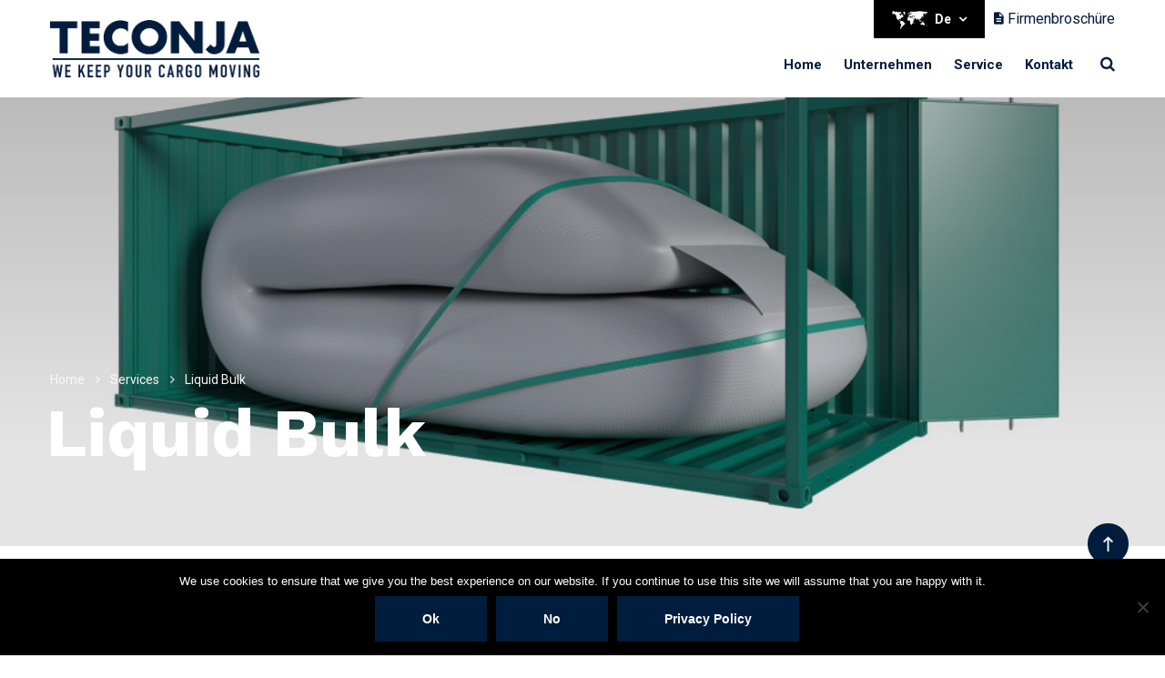

--- FILE ---
content_type: text/html; charset=UTF-8
request_url: https://teconja.de/de/service/liquid-bulk-2/
body_size: 13435
content:
<!doctype html>
<html lang="de-DE">
<head>
    <meta charset="UTF-8">
    <meta name="viewport" content="width=device-width, initial-scale=1">
    <link rel="profile" href="https://gmpg.org/xfn/11">
    <meta name='robots' content='index, follow, max-image-preview:large, max-snippet:-1, max-video-preview:-1' />
	<style>img:is([sizes="auto" i], [sizes^="auto," i]) { contain-intrinsic-size: 3000px 1500px }</style>
	<link rel="alternate" href="https://teconja.de/service/liquid-bulk/" hreflang="en" />
<link rel="alternate" href="https://teconja.de/de/service/liquid-bulk-2/" hreflang="de" />

	<!-- This site is optimized with the Yoast SEO plugin v23.0 - https://yoast.com/wordpress/plugins/seo/ -->
	<title>Teconja | Unser innovatives Liquid Bulk System</title>
	<meta name="description" content="Wir sorgen für den besten Transport Ihrer flüssigen Massengutladung, mit unserem neuen Liquid Bulk System. Kontaktieren Sie uns gerne." />
	<link rel="canonical" href="https://teconja.de/de/service/liquid-bulk-2/" />
	<meta property="og:locale" content="de_DE" />
	<meta property="og:locale:alternate" content="en_GB" />
	<meta property="og:type" content="article" />
	<meta property="og:title" content="Teconja | Unser innovatives Liquid Bulk System" />
	<meta property="og:description" content="Wir sorgen für den besten Transport Ihrer flüssigen Massengutladung, mit unserem neuen Liquid Bulk System. Kontaktieren Sie uns gerne." />
	<meta property="og:url" content="https://teconja.de/de/service/liquid-bulk-2/" />
	<meta property="og:site_name" content="Teconja" />
	<meta property="article:modified_time" content="2019-12-05T16:09:04+00:00" />
	<meta property="og:image" content="https://teconja.de/wp-content/uploads/2019/10/E_Flex_01-1.jpg" />
	<meta property="og:image:width" content="1000" />
	<meta property="og:image:height" content="600" />
	<meta property="og:image:type" content="image/jpeg" />
	<meta name="twitter:card" content="summary_large_image" />
	<meta name="twitter:label1" content="Geschätzte Lesezeit" />
	<meta name="twitter:data1" content="1 Minute" />
	<script type="application/ld+json" class="yoast-schema-graph">{"@context":"https://schema.org","@graph":[{"@type":"WebPage","@id":"https://teconja.de/de/service/liquid-bulk-2/","url":"https://teconja.de/de/service/liquid-bulk-2/","name":"Teconja | Unser innovatives Liquid Bulk System","isPartOf":{"@id":"https://teconja.de/de/startseite/#website"},"primaryImageOfPage":{"@id":"https://teconja.de/de/service/liquid-bulk-2/#primaryimage"},"image":{"@id":"https://teconja.de/de/service/liquid-bulk-2/#primaryimage"},"thumbnailUrl":"https://teconja.de/wp-content/uploads/2019/10/E_Flex_01-1.jpg","datePublished":"2019-10-03T15:01:32+00:00","dateModified":"2019-12-05T16:09:04+00:00","description":"Wir sorgen für den besten Transport Ihrer flüssigen Massengutladung, mit unserem neuen Liquid Bulk System. Kontaktieren Sie uns gerne.","breadcrumb":{"@id":"https://teconja.de/de/service/liquid-bulk-2/#breadcrumb"},"inLanguage":"de","potentialAction":[{"@type":"ReadAction","target":["https://teconja.de/de/service/liquid-bulk-2/"]}]},{"@type":"ImageObject","inLanguage":"de","@id":"https://teconja.de/de/service/liquid-bulk-2/#primaryimage","url":"https://teconja.de/wp-content/uploads/2019/10/E_Flex_01-1.jpg","contentUrl":"https://teconja.de/wp-content/uploads/2019/10/E_Flex_01-1.jpg","width":1000,"height":600},{"@type":"BreadcrumbList","@id":"https://teconja.de/de/service/liquid-bulk-2/#breadcrumb","itemListElement":[{"@type":"ListItem","position":1,"name":"Startseite","item":"https://teconja.de/de/startseite/"},{"@type":"ListItem","position":2,"name":"Services","item":"https://teconja.de/de/service/"},{"@type":"ListItem","position":3,"name":"Liquid Bulk"}]},{"@type":"WebSite","@id":"https://teconja.de/de/startseite/#website","url":"https://teconja.de/de/startseite/","name":"Teconja","description":"WE KEEP YOUR CARGO MOVING","potentialAction":[{"@type":"SearchAction","target":{"@type":"EntryPoint","urlTemplate":"https://teconja.de/de/startseite/?s={search_term_string}"},"query-input":"required name=search_term_string"}],"inLanguage":"de"}]}</script>
	<!-- / Yoast SEO plugin. -->


<link rel='dns-prefetch' href='//fonts.googleapis.com' />
<link rel="alternate" type="application/rss+xml" title="Teconja &raquo; Feed" href="https://teconja.de/de/feed/" />
<link rel="alternate" type="application/rss+xml" title="Teconja &raquo; Kommentar-Feed" href="https://teconja.de/de/comments/feed/" />
<script type="text/javascript">
/* <![CDATA[ */
window._wpemojiSettings = {"baseUrl":"https:\/\/s.w.org\/images\/core\/emoji\/16.0.1\/72x72\/","ext":".png","svgUrl":"https:\/\/s.w.org\/images\/core\/emoji\/16.0.1\/svg\/","svgExt":".svg","source":{"concatemoji":"https:\/\/teconja.de\/wp-includes\/js\/wp-emoji-release.min.js"}};
/*! This file is auto-generated */
!function(s,n){var o,i,e;function c(e){try{var t={supportTests:e,timestamp:(new Date).valueOf()};sessionStorage.setItem(o,JSON.stringify(t))}catch(e){}}function p(e,t,n){e.clearRect(0,0,e.canvas.width,e.canvas.height),e.fillText(t,0,0);var t=new Uint32Array(e.getImageData(0,0,e.canvas.width,e.canvas.height).data),a=(e.clearRect(0,0,e.canvas.width,e.canvas.height),e.fillText(n,0,0),new Uint32Array(e.getImageData(0,0,e.canvas.width,e.canvas.height).data));return t.every(function(e,t){return e===a[t]})}function u(e,t){e.clearRect(0,0,e.canvas.width,e.canvas.height),e.fillText(t,0,0);for(var n=e.getImageData(16,16,1,1),a=0;a<n.data.length;a++)if(0!==n.data[a])return!1;return!0}function f(e,t,n,a){switch(t){case"flag":return n(e,"\ud83c\udff3\ufe0f\u200d\u26a7\ufe0f","\ud83c\udff3\ufe0f\u200b\u26a7\ufe0f")?!1:!n(e,"\ud83c\udde8\ud83c\uddf6","\ud83c\udde8\u200b\ud83c\uddf6")&&!n(e,"\ud83c\udff4\udb40\udc67\udb40\udc62\udb40\udc65\udb40\udc6e\udb40\udc67\udb40\udc7f","\ud83c\udff4\u200b\udb40\udc67\u200b\udb40\udc62\u200b\udb40\udc65\u200b\udb40\udc6e\u200b\udb40\udc67\u200b\udb40\udc7f");case"emoji":return!a(e,"\ud83e\udedf")}return!1}function g(e,t,n,a){var r="undefined"!=typeof WorkerGlobalScope&&self instanceof WorkerGlobalScope?new OffscreenCanvas(300,150):s.createElement("canvas"),o=r.getContext("2d",{willReadFrequently:!0}),i=(o.textBaseline="top",o.font="600 32px Arial",{});return e.forEach(function(e){i[e]=t(o,e,n,a)}),i}function t(e){var t=s.createElement("script");t.src=e,t.defer=!0,s.head.appendChild(t)}"undefined"!=typeof Promise&&(o="wpEmojiSettingsSupports",i=["flag","emoji"],n.supports={everything:!0,everythingExceptFlag:!0},e=new Promise(function(e){s.addEventListener("DOMContentLoaded",e,{once:!0})}),new Promise(function(t){var n=function(){try{var e=JSON.parse(sessionStorage.getItem(o));if("object"==typeof e&&"number"==typeof e.timestamp&&(new Date).valueOf()<e.timestamp+604800&&"object"==typeof e.supportTests)return e.supportTests}catch(e){}return null}();if(!n){if("undefined"!=typeof Worker&&"undefined"!=typeof OffscreenCanvas&&"undefined"!=typeof URL&&URL.createObjectURL&&"undefined"!=typeof Blob)try{var e="postMessage("+g.toString()+"("+[JSON.stringify(i),f.toString(),p.toString(),u.toString()].join(",")+"));",a=new Blob([e],{type:"text/javascript"}),r=new Worker(URL.createObjectURL(a),{name:"wpTestEmojiSupports"});return void(r.onmessage=function(e){c(n=e.data),r.terminate(),t(n)})}catch(e){}c(n=g(i,f,p,u))}t(n)}).then(function(e){for(var t in e)n.supports[t]=e[t],n.supports.everything=n.supports.everything&&n.supports[t],"flag"!==t&&(n.supports.everythingExceptFlag=n.supports.everythingExceptFlag&&n.supports[t]);n.supports.everythingExceptFlag=n.supports.everythingExceptFlag&&!n.supports.flag,n.DOMReady=!1,n.readyCallback=function(){n.DOMReady=!0}}).then(function(){return e}).then(function(){var e;n.supports.everything||(n.readyCallback(),(e=n.source||{}).concatemoji?t(e.concatemoji):e.wpemoji&&e.twemoji&&(t(e.twemoji),t(e.wpemoji)))}))}((window,document),window._wpemojiSettings);
/* ]]> */
</script>
<style id='wp-emoji-styles-inline-css' type='text/css'>

	img.wp-smiley, img.emoji {
		display: inline !important;
		border: none !important;
		box-shadow: none !important;
		height: 1em !important;
		width: 1em !important;
		margin: 0 0.07em !important;
		vertical-align: -0.1em !important;
		background: none !important;
		padding: 0 !important;
	}
</style>
<link rel='stylesheet' id='wp-block-library-css' href='https://teconja.de/wp-includes/css/dist/block-library/style.min.css' type='text/css' media='all' />
<style id='classic-theme-styles-inline-css' type='text/css'>
/*! This file is auto-generated */
.wp-block-button__link{color:#fff;background-color:#32373c;border-radius:9999px;box-shadow:none;text-decoration:none;padding:calc(.667em + 2px) calc(1.333em + 2px);font-size:1.125em}.wp-block-file__button{background:#32373c;color:#fff;text-decoration:none}
</style>
<style id='safe-svg-svg-icon-style-inline-css' type='text/css'>
.safe-svg-cover{text-align:center}.safe-svg-cover .safe-svg-inside{display:inline-block;max-width:100%}.safe-svg-cover svg{height:100%;max-height:100%;max-width:100%;width:100%}

</style>
<style id='global-styles-inline-css' type='text/css'>
:root{--wp--preset--aspect-ratio--square: 1;--wp--preset--aspect-ratio--4-3: 4/3;--wp--preset--aspect-ratio--3-4: 3/4;--wp--preset--aspect-ratio--3-2: 3/2;--wp--preset--aspect-ratio--2-3: 2/3;--wp--preset--aspect-ratio--16-9: 16/9;--wp--preset--aspect-ratio--9-16: 9/16;--wp--preset--color--black: #000000;--wp--preset--color--cyan-bluish-gray: #abb8c3;--wp--preset--color--white: #ffffff;--wp--preset--color--pale-pink: #f78da7;--wp--preset--color--vivid-red: #cf2e2e;--wp--preset--color--luminous-vivid-orange: #ff6900;--wp--preset--color--luminous-vivid-amber: #fcb900;--wp--preset--color--light-green-cyan: #7bdcb5;--wp--preset--color--vivid-green-cyan: #00d084;--wp--preset--color--pale-cyan-blue: #8ed1fc;--wp--preset--color--vivid-cyan-blue: #0693e3;--wp--preset--color--vivid-purple: #9b51e0;--wp--preset--gradient--vivid-cyan-blue-to-vivid-purple: linear-gradient(135deg,rgba(6,147,227,1) 0%,rgb(155,81,224) 100%);--wp--preset--gradient--light-green-cyan-to-vivid-green-cyan: linear-gradient(135deg,rgb(122,220,180) 0%,rgb(0,208,130) 100%);--wp--preset--gradient--luminous-vivid-amber-to-luminous-vivid-orange: linear-gradient(135deg,rgba(252,185,0,1) 0%,rgba(255,105,0,1) 100%);--wp--preset--gradient--luminous-vivid-orange-to-vivid-red: linear-gradient(135deg,rgba(255,105,0,1) 0%,rgb(207,46,46) 100%);--wp--preset--gradient--very-light-gray-to-cyan-bluish-gray: linear-gradient(135deg,rgb(238,238,238) 0%,rgb(169,184,195) 100%);--wp--preset--gradient--cool-to-warm-spectrum: linear-gradient(135deg,rgb(74,234,220) 0%,rgb(151,120,209) 20%,rgb(207,42,186) 40%,rgb(238,44,130) 60%,rgb(251,105,98) 80%,rgb(254,248,76) 100%);--wp--preset--gradient--blush-light-purple: linear-gradient(135deg,rgb(255,206,236) 0%,rgb(152,150,240) 100%);--wp--preset--gradient--blush-bordeaux: linear-gradient(135deg,rgb(254,205,165) 0%,rgb(254,45,45) 50%,rgb(107,0,62) 100%);--wp--preset--gradient--luminous-dusk: linear-gradient(135deg,rgb(255,203,112) 0%,rgb(199,81,192) 50%,rgb(65,88,208) 100%);--wp--preset--gradient--pale-ocean: linear-gradient(135deg,rgb(255,245,203) 0%,rgb(182,227,212) 50%,rgb(51,167,181) 100%);--wp--preset--gradient--electric-grass: linear-gradient(135deg,rgb(202,248,128) 0%,rgb(113,206,126) 100%);--wp--preset--gradient--midnight: linear-gradient(135deg,rgb(2,3,129) 0%,rgb(40,116,252) 100%);--wp--preset--font-size--small: 13px;--wp--preset--font-size--medium: 20px;--wp--preset--font-size--large: 36px;--wp--preset--font-size--x-large: 42px;--wp--preset--spacing--20: 0.44rem;--wp--preset--spacing--30: 0.67rem;--wp--preset--spacing--40: 1rem;--wp--preset--spacing--50: 1.5rem;--wp--preset--spacing--60: 2.25rem;--wp--preset--spacing--70: 3.38rem;--wp--preset--spacing--80: 5.06rem;--wp--preset--shadow--natural: 6px 6px 9px rgba(0, 0, 0, 0.2);--wp--preset--shadow--deep: 12px 12px 50px rgba(0, 0, 0, 0.4);--wp--preset--shadow--sharp: 6px 6px 0px rgba(0, 0, 0, 0.2);--wp--preset--shadow--outlined: 6px 6px 0px -3px rgba(255, 255, 255, 1), 6px 6px rgba(0, 0, 0, 1);--wp--preset--shadow--crisp: 6px 6px 0px rgba(0, 0, 0, 1);}:where(.is-layout-flex){gap: 0.5em;}:where(.is-layout-grid){gap: 0.5em;}body .is-layout-flex{display: flex;}.is-layout-flex{flex-wrap: wrap;align-items: center;}.is-layout-flex > :is(*, div){margin: 0;}body .is-layout-grid{display: grid;}.is-layout-grid > :is(*, div){margin: 0;}:where(.wp-block-columns.is-layout-flex){gap: 2em;}:where(.wp-block-columns.is-layout-grid){gap: 2em;}:where(.wp-block-post-template.is-layout-flex){gap: 1.25em;}:where(.wp-block-post-template.is-layout-grid){gap: 1.25em;}.has-black-color{color: var(--wp--preset--color--black) !important;}.has-cyan-bluish-gray-color{color: var(--wp--preset--color--cyan-bluish-gray) !important;}.has-white-color{color: var(--wp--preset--color--white) !important;}.has-pale-pink-color{color: var(--wp--preset--color--pale-pink) !important;}.has-vivid-red-color{color: var(--wp--preset--color--vivid-red) !important;}.has-luminous-vivid-orange-color{color: var(--wp--preset--color--luminous-vivid-orange) !important;}.has-luminous-vivid-amber-color{color: var(--wp--preset--color--luminous-vivid-amber) !important;}.has-light-green-cyan-color{color: var(--wp--preset--color--light-green-cyan) !important;}.has-vivid-green-cyan-color{color: var(--wp--preset--color--vivid-green-cyan) !important;}.has-pale-cyan-blue-color{color: var(--wp--preset--color--pale-cyan-blue) !important;}.has-vivid-cyan-blue-color{color: var(--wp--preset--color--vivid-cyan-blue) !important;}.has-vivid-purple-color{color: var(--wp--preset--color--vivid-purple) !important;}.has-black-background-color{background-color: var(--wp--preset--color--black) !important;}.has-cyan-bluish-gray-background-color{background-color: var(--wp--preset--color--cyan-bluish-gray) !important;}.has-white-background-color{background-color: var(--wp--preset--color--white) !important;}.has-pale-pink-background-color{background-color: var(--wp--preset--color--pale-pink) !important;}.has-vivid-red-background-color{background-color: var(--wp--preset--color--vivid-red) !important;}.has-luminous-vivid-orange-background-color{background-color: var(--wp--preset--color--luminous-vivid-orange) !important;}.has-luminous-vivid-amber-background-color{background-color: var(--wp--preset--color--luminous-vivid-amber) !important;}.has-light-green-cyan-background-color{background-color: var(--wp--preset--color--light-green-cyan) !important;}.has-vivid-green-cyan-background-color{background-color: var(--wp--preset--color--vivid-green-cyan) !important;}.has-pale-cyan-blue-background-color{background-color: var(--wp--preset--color--pale-cyan-blue) !important;}.has-vivid-cyan-blue-background-color{background-color: var(--wp--preset--color--vivid-cyan-blue) !important;}.has-vivid-purple-background-color{background-color: var(--wp--preset--color--vivid-purple) !important;}.has-black-border-color{border-color: var(--wp--preset--color--black) !important;}.has-cyan-bluish-gray-border-color{border-color: var(--wp--preset--color--cyan-bluish-gray) !important;}.has-white-border-color{border-color: var(--wp--preset--color--white) !important;}.has-pale-pink-border-color{border-color: var(--wp--preset--color--pale-pink) !important;}.has-vivid-red-border-color{border-color: var(--wp--preset--color--vivid-red) !important;}.has-luminous-vivid-orange-border-color{border-color: var(--wp--preset--color--luminous-vivid-orange) !important;}.has-luminous-vivid-amber-border-color{border-color: var(--wp--preset--color--luminous-vivid-amber) !important;}.has-light-green-cyan-border-color{border-color: var(--wp--preset--color--light-green-cyan) !important;}.has-vivid-green-cyan-border-color{border-color: var(--wp--preset--color--vivid-green-cyan) !important;}.has-pale-cyan-blue-border-color{border-color: var(--wp--preset--color--pale-cyan-blue) !important;}.has-vivid-cyan-blue-border-color{border-color: var(--wp--preset--color--vivid-cyan-blue) !important;}.has-vivid-purple-border-color{border-color: var(--wp--preset--color--vivid-purple) !important;}.has-vivid-cyan-blue-to-vivid-purple-gradient-background{background: var(--wp--preset--gradient--vivid-cyan-blue-to-vivid-purple) !important;}.has-light-green-cyan-to-vivid-green-cyan-gradient-background{background: var(--wp--preset--gradient--light-green-cyan-to-vivid-green-cyan) !important;}.has-luminous-vivid-amber-to-luminous-vivid-orange-gradient-background{background: var(--wp--preset--gradient--luminous-vivid-amber-to-luminous-vivid-orange) !important;}.has-luminous-vivid-orange-to-vivid-red-gradient-background{background: var(--wp--preset--gradient--luminous-vivid-orange-to-vivid-red) !important;}.has-very-light-gray-to-cyan-bluish-gray-gradient-background{background: var(--wp--preset--gradient--very-light-gray-to-cyan-bluish-gray) !important;}.has-cool-to-warm-spectrum-gradient-background{background: var(--wp--preset--gradient--cool-to-warm-spectrum) !important;}.has-blush-light-purple-gradient-background{background: var(--wp--preset--gradient--blush-light-purple) !important;}.has-blush-bordeaux-gradient-background{background: var(--wp--preset--gradient--blush-bordeaux) !important;}.has-luminous-dusk-gradient-background{background: var(--wp--preset--gradient--luminous-dusk) !important;}.has-pale-ocean-gradient-background{background: var(--wp--preset--gradient--pale-ocean) !important;}.has-electric-grass-gradient-background{background: var(--wp--preset--gradient--electric-grass) !important;}.has-midnight-gradient-background{background: var(--wp--preset--gradient--midnight) !important;}.has-small-font-size{font-size: var(--wp--preset--font-size--small) !important;}.has-medium-font-size{font-size: var(--wp--preset--font-size--medium) !important;}.has-large-font-size{font-size: var(--wp--preset--font-size--large) !important;}.has-x-large-font-size{font-size: var(--wp--preset--font-size--x-large) !important;}
:where(.wp-block-post-template.is-layout-flex){gap: 1.25em;}:where(.wp-block-post-template.is-layout-grid){gap: 1.25em;}
:where(.wp-block-columns.is-layout-flex){gap: 2em;}:where(.wp-block-columns.is-layout-grid){gap: 2em;}
:root :where(.wp-block-pullquote){font-size: 1.5em;line-height: 1.6;}
</style>
<link rel='stylesheet' id='dnd-upload-cf7-css' href='https://teconja.de/wp-content/plugins/drag-and-drop-multiple-file-upload-contact-form-7/assets/css/dnd-upload-cf7.css' type='text/css' media='all' />
<link rel='stylesheet' id='contact-form-7-css' href='https://teconja.de/wp-content/plugins/contact-form-7/includes/css/styles.css' type='text/css' media='all' />
<link rel='stylesheet' id='cookie-notice-front-css' href='https://teconja.de/wp-content/plugins/cookie-notice/css/front.min.css' type='text/css' media='all' />
<link rel='stylesheet' id='nd_options_style-css' href='https://teconja.de/wp-content/plugins/nd-shortcodes/css/style.css' type='text/css' media='all' />
<link rel='stylesheet' id='cms-plugin-stylesheet-css' href='https://teconja.de/wp-content/plugins/themecore/assets/css/cms-style.css' type='text/css' media='all' />
<link property="stylesheet" rel='stylesheet' id='owl-carousel-css' href='https://teconja.de/wp-content/plugins/themecore/assets/css/owl.carousel.min.css' type='text/css' media='all' />
<link rel='stylesheet' id='ppress-frontend-css' href='https://teconja.de/wp-content/plugins/wp-user-avatar/assets/css/frontend.min.css' type='text/css' media='all' />
<link rel='stylesheet' id='ppress-flatpickr-css' href='https://teconja.de/wp-content/plugins/wp-user-avatar/assets/flatpickr/flatpickr.min.css' type='text/css' media='all' />
<link rel='stylesheet' id='ppress-select2-css' href='https://teconja.de/wp-content/plugins/wp-user-avatar/assets/select2/select2.min.css' type='text/css' media='all' />
<link rel='stylesheet' id='bootstrap-css' href='https://teconja.de/wp-content/themes/logisti/assets/css/bootstrap.min.css' type='text/css' media='all' />
<link rel='stylesheet' id='font-awesome-css' href='https://teconja.de/wp-content/themes/logisti/assets/css/font-awesome.min.css' type='text/css' media='all' />
<link rel='stylesheet' id='font-material-icon-css' href='https://teconja.de/wp-content/themes/logisti/assets/css/material-design-iconic-font.min.css' type='text/css' media='all' />
<link rel='stylesheet' id='magnific-popup-css' href='https://teconja.de/wp-content/themes/logisti/assets/css/magnific-popup.css' type='text/css' media='all' />
<link rel='stylesheet' id='YouTubePopUp-css' href='https://teconja.de/wp-content/themes/logisti/assets/css/YouTubePopUp.css' type='text/css' media='all' />
<link rel='stylesheet' id='logisti-theme-css' href='https://teconja.de/wp-content/themes/logisti/assets/css/theme.css' type='text/css' media='all' />
<style id='logisti-theme-inline-css' type='text/css'>
        @media screen and (max-width: 991px) {
                    }
                @media screen and (min-width: 992px) {
                    }

                @media screen and (max-width: 991px) {
            body #pagetitle {
                    padding-top:135px;
                    padding-bottom:135px;
                }        }
        #pagetitle .page-title-inner { text-align: left; }        @media screen and (min-width: 992px) {
                    }
        
</style>
<link rel='stylesheet' id='logisti-menu-css' href='https://teconja.de/wp-content/themes/logisti/assets/css/menu.css' type='text/css' media='all' />
<link rel='stylesheet' id='logisti-style-css' href='https://teconja.de/wp-content/themes/logisti/style.css' type='text/css' media='all' />
<link rel='stylesheet' id='logisti-google-fonts-css' href='https://fonts.googleapis.com/css?family=Roboto%3A300%2C400%2C400i%2C500%2C500i%2C600%2C600i%2C700%2C700i%7CWork+Sans%3A300%2C400%2C500%2C600%2C700%7CLato%3A400%2C700%7CCabin%3A400%2C700%7CPlayfair+Display%3A400&#038;subset=latin%2Clatin-ext&#038;ver=6.8.3' type='text/css' media='all' />
<link rel='stylesheet' id='newsletter-css' href='https://teconja.de/wp-content/plugins/newsletter/style.css' type='text/css' media='all' />
<link rel='stylesheet' id='js_composer_front-css' href='https://teconja.de/wp-content/plugins/js_composer/assets/css/js_composer.min.css' type='text/css' media='all' />
<script type="text/javascript" id="cookie-notice-front-js-before">
/* <![CDATA[ */
var cnArgs = {"ajaxUrl":"https:\/\/teconja.de\/wp-admin\/admin-ajax.php","nonce":"7b90baad51","hideEffect":"fade","position":"bottom","onScroll":false,"onScrollOffset":100,"onClick":false,"cookieName":"cookie_notice_accepted","cookieTime":2592000,"cookieTimeRejected":2592000,"globalCookie":false,"redirection":false,"cache":true,"revokeCookies":true,"revokeCookiesOpt":"automatic"};
/* ]]> */
</script>
<script type="text/javascript" src="https://teconja.de/wp-content/plugins/cookie-notice/js/front.min.js" id="cookie-notice-front-js"></script>
<script type="text/javascript" src="https://teconja.de/wp-includes/js/jquery/jquery.min.js" id="jquery-core-js"></script>
<script type="text/javascript" src="https://teconja.de/wp-includes/js/jquery/jquery-migrate.min.js" id="jquery-migrate-js"></script>
<script type="text/javascript" src="https://teconja.de/wp-content/plugins/themecore/assets/js/owl.carousel.min.js" id="owl-carousel-js"></script>
<script type="text/javascript" src="https://teconja.de/wp-content/plugins/wp-user-avatar/assets/flatpickr/flatpickr.min.js" id="ppress-flatpickr-js"></script>
<script type="text/javascript" src="https://teconja.de/wp-content/plugins/wp-user-avatar/assets/select2/select2.min.js" id="ppress-select2-js"></script>
<script></script><link rel="https://api.w.org/" href="https://teconja.de/wp-json/" /><link rel="EditURI" type="application/rsd+xml" title="RSD" href="https://teconja.de/xmlrpc.php?rsd" />
<link rel="alternate" title="oEmbed (JSON)" type="application/json+oembed" href="https://teconja.de/wp-json/oembed/1.0/embed?url=https%3A%2F%2Fteconja.de%2Fde%2Fservice%2Fliquid-bulk-2%2F" />
<link rel="alternate" title="oEmbed (XML)" type="text/xml+oembed" href="https://teconja.de/wp-json/oembed/1.0/embed?url=https%3A%2F%2Fteconja.de%2Fde%2Fservice%2Fliquid-bulk-2%2F&#038;format=xml" />
<meta name="generator" content="Redux 4.4.17" /><style type="text/css">.recentcomments a{display:inline !important;padding:0 !important;margin:0 !important;}</style><meta name="generator" content="Powered by WPBakery Page Builder - drag and drop page builder for WordPress."/>
<meta name="generator" content="Powered by Slider Revolution 6.6.19 - responsive, Mobile-Friendly Slider Plugin for WordPress with comfortable drag and drop interface." />
<link rel="icon" href="https://teconja.de/wp-content/uploads/2020/09/cropped-fav-teconja-32x32.jpg" sizes="32x32" />
<link rel="icon" href="https://teconja.de/wp-content/uploads/2020/09/cropped-fav-teconja-192x192.jpg" sizes="192x192" />
<link rel="apple-touch-icon" href="https://teconja.de/wp-content/uploads/2020/09/cropped-fav-teconja-180x180.jpg" />
<meta name="msapplication-TileImage" content="https://teconja.de/wp-content/uploads/2020/09/cropped-fav-teconja-270x270.jpg" />
<script>function setREVStartSize(e){
			//window.requestAnimationFrame(function() {
				window.RSIW = window.RSIW===undefined ? window.innerWidth : window.RSIW;
				window.RSIH = window.RSIH===undefined ? window.innerHeight : window.RSIH;
				try {
					var pw = document.getElementById(e.c).parentNode.offsetWidth,
						newh;
					pw = pw===0 || isNaN(pw) || (e.l=="fullwidth" || e.layout=="fullwidth") ? window.RSIW : pw;
					e.tabw = e.tabw===undefined ? 0 : parseInt(e.tabw);
					e.thumbw = e.thumbw===undefined ? 0 : parseInt(e.thumbw);
					e.tabh = e.tabh===undefined ? 0 : parseInt(e.tabh);
					e.thumbh = e.thumbh===undefined ? 0 : parseInt(e.thumbh);
					e.tabhide = e.tabhide===undefined ? 0 : parseInt(e.tabhide);
					e.thumbhide = e.thumbhide===undefined ? 0 : parseInt(e.thumbhide);
					e.mh = e.mh===undefined || e.mh=="" || e.mh==="auto" ? 0 : parseInt(e.mh,0);
					if(e.layout==="fullscreen" || e.l==="fullscreen")
						newh = Math.max(e.mh,window.RSIH);
					else{
						e.gw = Array.isArray(e.gw) ? e.gw : [e.gw];
						for (var i in e.rl) if (e.gw[i]===undefined || e.gw[i]===0) e.gw[i] = e.gw[i-1];
						e.gh = e.el===undefined || e.el==="" || (Array.isArray(e.el) && e.el.length==0)? e.gh : e.el;
						e.gh = Array.isArray(e.gh) ? e.gh : [e.gh];
						for (var i in e.rl) if (e.gh[i]===undefined || e.gh[i]===0) e.gh[i] = e.gh[i-1];
											
						var nl = new Array(e.rl.length),
							ix = 0,
							sl;
						e.tabw = e.tabhide>=pw ? 0 : e.tabw;
						e.thumbw = e.thumbhide>=pw ? 0 : e.thumbw;
						e.tabh = e.tabhide>=pw ? 0 : e.tabh;
						e.thumbh = e.thumbhide>=pw ? 0 : e.thumbh;
						for (var i in e.rl) nl[i] = e.rl[i]<window.RSIW ? 0 : e.rl[i];
						sl = nl[0];
						for (var i in nl) if (sl>nl[i] && nl[i]>0) { sl = nl[i]; ix=i;}
						var m = pw>(e.gw[ix]+e.tabw+e.thumbw) ? 1 : (pw-(e.tabw+e.thumbw)) / (e.gw[ix]);
						newh =  (e.gh[ix] * m) + (e.tabh + e.thumbh);
					}
					var el = document.getElementById(e.c);
					if (el!==null && el) el.style.height = newh+"px";
					el = document.getElementById(e.c+"_wrapper");
					if (el!==null && el) {
						el.style.height = newh+"px";
						el.style.display = "block";
					}
				} catch(e){
					console.log("Failure at Presize of Slider:" + e)
				}
			//});
		  };</script>
		<style type="text/css" id="wp-custom-css">
			#cms-services-grid .service-icon{
	fill:white;
}
.cms-case-studies-grid .item-content{
	display:none;
}
.rotate-img .vc_single_image-wrapper:hover .vc_single_image-img{
  animation-name: rotating;
  animation-duration: 2s;
}
@keyframes rotating {
  from {transform: rotateY(0deg);}
	to {transform: rotateY(360deg);}
}

h4 {
	line-height: 1.41;
}
.wp-video, video.wp-video-shortcode, .mejs-container, .mejs-overlay.load {
    width: 100% !important;
    height: 100% !important;
}
.mejs-container {
    padding-top: 56.25%;
}
.wp-video, video.wp-video-shortcode {
    max-width: 100% !important;
}
video.wp-video-shortcode {
    position: relative;
}
.mejs-mediaelement {
    position: absolute;
    top: 0;
    right: 0;
    bottom: 0;
    left: 0;
}
.mejs-controls {
    display: none;
}
.mejs-overlay-play {
    top: 0;
    right: 0;
    bottom: 0;
    left: 0;
    width: auto !important;
    height: auto !important;
}
.btn, button, .button, input[type="submit"] {
    background-color: #001D3D;
    font-size: 14px;
    border: 2px solid #001D3D;
}
.btn:hover, button:hover, .button:hover, input[type="submit"]:hover, .btn:focus, button:focus, .button:focus, input[type="submit"]:focus, .btn.focus, .btn:active {
    border-color: #001D3D;
    color: #001D3D;
}
.widget_cs_pdf_download_widget .cms-pdf-download > p, #secondary.widget-area.widget-has-sidebar .widget.widget_nav_menu ul.menu li a::after, .home #cms-heading-4.layout2 .title-underline::after, .home .cms-heading.layout2 .title-heading .heading-tag.title-underline::after, .cms-case-studies-carousel.layout2 .grid-item-inner .item-featured .item-holder .item-readmore a::after {
	background:#001D3D !important;
}
#secondary.widget-area.widget-has-sidebar .widget.widget_nav_menu ul.menu li.current-menu-item a, #secondary.widget-area.widget-has-sidebar .widget.widget_nav_menu ul.menu li a:hover, .site-footer .widget_nav_menu ul.menu li a:hover, .site-footer .bottom-footer .footer-bottom-copyright a, #headroom.headroom--pinned:not(.headroom--top) .primary-menu li.current_page_item > a, #headroom.headroom--pinned:not(.headroom--top) .primary-menu li.current-menu-item > a, #headroom.headroom--pinned:not(.headroom--top) .primary-menu li.current_page_ancestor > a, #headroom.headroom--pinned:not(.headroom--top) .primary-menu li.current-menu-ancestor > a, .cms-case-studies-carousel.layout2 .grid-item-inner .item-featured .item-holder .item-readmore a {
	color:#001D3D !important;
}
#headroom.headroom--pinned:not(.headroom--top) .main-navigation ul li a:hover, #headroom.headroom--pinned:not(.headroom--top) .icon-wrap i:hover {
	color:grey !important;
}
#secondary.widget-area.widget-has-sidebar .widget.widget_nav_menu ul.menu {
	background: grey !important;
}
#cms-contact-location .card .card-body p:nth-child(4){
	display:none;
}
.center-text {
	text-align:center;
}
.cms-services-grid.layout1 .grid-item-inner .item-featured .item-holder {
	width: 100%;
}
.primary-overlay, .cms-single-image-load .vc_single_image-wrapper.animate::after {
	background-color: rgba(1, 29, 61, 0.9);
}
#cms-loadding .loading-center-absolute .lds-ring div, #apply-loadding .loading-center-absolute .lds-ring div {
	border-color: #011D3D transparent transparent transparent;
}
.cms-heading.layout3 .subtitle p {
	color:#001D3D !important;
}
.cms-heading.extrahead .subtitle p {
	color:white !important;
}
.cms-contact-location.layout1 .title, .cms-contact-location.layout1 .card-wrap .card .card-header .collapse-item[aria-expanded="true"]::after, .cms-newsletter .tnp-subscription form input.tnp-submit, .scroll-top:not(.fixed-bottom), .cms-contact-form-tab .nav.nav-tabs .tab-item.active, .cms-video-popup-content .play-video-button .icon .fa, .box-overlay-left::before, .cms-services-grid.layout2 .grid-item .grid-item-inner .item-holder .item-readmore a::after, .cms-case-studies-carousel.layout2 .grid-item-inner .item-featured .cat {
    background: #001D3D; 
}
.widget.cms-contact-box, body #cms-heading-7.layout2 .title-underline::after {
	background: #001D3D !important; 
}
.cms-video-popup-content .play-video-button .icon .fa::after, .cms-video-popup-content .play-video-button .icon .radar::after {
	/*border: 2px solid rgba(0, 29, 61, 0.6);*/
	border: 2px solid rgba(255, 255, 255, 0.6);
}
#site-header-wrap.header-layout1 .icon-in-nav:not(.mobile-icon) .search-icon  {
	color:#001D3D !important;
}
.owl-carousel .owl-dots .owl-dot.active {
	border-color:#001D3D;
}
.box-overlay-right::before {
	background:rgba(0,29,61,0.6);
}
#site-header-wrap {
	background:white;
	margin-top:0 !important;
}
#site-header-wrap a{
	color:#011D3D;
}
#site-header-wrap.header-layout1 .primary-menu > li > a:hover, #site-header-wrap.header-layout1 .primary-menu > li.current_page_item > a, #site-header-wrap.header-layout1 .primary-menu > li.current-menu-item > a, #site-header-wrap.header-layout1 .primary-menu > li.current_page_ancestor > a, #site-header-wrap.header-layout1 .primary-menu > li.current-menu-ancestor > a {
	color:#001D3D !important;
}
.site-branding {
	margin:0 !important;
}
#site-header-wrap .site-branding img {
    max-height: 63px;
}
#site-header-wrap.header-layout1 .icon-in-nav:not(.mobile-icon) .search-icon {
	color: orange;
}
.lang-sel {
	background:black;
}
.parallax-dork {
	background:black;
}
.parallax-dork .vc_parallax-inner {
		opacity:0.5 !important;
}

@media(min-width:747px){
	.homeslider {
		padding-top:110px;
	}
	#mastmenu li:nth-child(5), #mastmenu li:nth-child(6){
	display:none;
}
}
@media(max-width:747px) {
	#mastmenu li:nth-child(6) a::before{
		content: url("https://teconja.de/wp-content/plugins/polylang/flags/gb.png");
		padding-right:10px;
	}
	#mastmenu li:nth-child(5) a::before  {
		content: url("https://teconja.de/wp-content/plugins/polylang/flags/de.png");
		padding-right:10px;
	}
}
.vc_icon_element.vc_icon_element-outer .vc_icon_element-inner.vc_icon_element-size-xl .vc_icon_element-icon {
    font-size: 7em!important;
}
.home .site #pagetitle.overlay-gradient {
    display: none;
}		</style>
		<style id="cms_theme_options-dynamic-css" title="dynamic-css" class="redux-options-output">a{color:inherit;}a:hover{color:#ff5e14;}a:active{color:#ff5e14;}</style><style id="cms-service-dynamic-css" data-type="redux-output-css">.single-service #content{padding-bottom:90px;}</style><style type="text/css" data-type="vc_shortcodes-custom-css">.vc_custom_1552704895602{margin-top: -5px !important;}.vc_custom_1556939296777{margin-bottom: 22px !important;}.vc_custom_1552967666699{margin-top: 43px !important;}.vc_custom_1555038025532{margin-top: -22px !important;}</style><noscript><style> .wpb_animate_when_almost_visible { opacity: 1; }</style></noscript><style id="wpforms-css-vars-root">
				:root {
					--wpforms-field-border-radius: 3px;
--wpforms-field-border-style: solid;
--wpforms-field-border-size: 1px;
--wpforms-field-background-color: #ffffff;
--wpforms-field-border-color: rgba( 0, 0, 0, 0.25 );
--wpforms-field-border-color-spare: rgba( 0, 0, 0, 0.25 );
--wpforms-field-text-color: rgba( 0, 0, 0, 0.7 );
--wpforms-field-menu-color: #ffffff;
--wpforms-label-color: rgba( 0, 0, 0, 0.85 );
--wpforms-label-sublabel-color: rgba( 0, 0, 0, 0.55 );
--wpforms-label-error-color: #d63637;
--wpforms-button-border-radius: 3px;
--wpforms-button-border-style: none;
--wpforms-button-border-size: 1px;
--wpforms-button-background-color: #066aab;
--wpforms-button-border-color: #066aab;
--wpforms-button-text-color: #ffffff;
--wpforms-page-break-color: #066aab;
--wpforms-background-image: none;
--wpforms-background-position: center center;
--wpforms-background-repeat: no-repeat;
--wpforms-background-size: cover;
--wpforms-background-width: 100px;
--wpforms-background-height: 100px;
--wpforms-background-color: rgba( 0, 0, 0, 0 );
--wpforms-background-url: none;
--wpforms-container-padding: 0px;
--wpforms-container-border-style: none;
--wpforms-container-border-width: 1px;
--wpforms-container-border-color: #000000;
--wpforms-container-border-radius: 3px;
--wpforms-field-size-input-height: 43px;
--wpforms-field-size-input-spacing: 15px;
--wpforms-field-size-font-size: 16px;
--wpforms-field-size-line-height: 19px;
--wpforms-field-size-padding-h: 14px;
--wpforms-field-size-checkbox-size: 16px;
--wpforms-field-size-sublabel-spacing: 5px;
--wpforms-field-size-icon-size: 1;
--wpforms-label-size-font-size: 16px;
--wpforms-label-size-line-height: 19px;
--wpforms-label-size-sublabel-font-size: 14px;
--wpforms-label-size-sublabel-line-height: 17px;
--wpforms-button-size-font-size: 17px;
--wpforms-button-size-height: 41px;
--wpforms-button-size-padding-h: 15px;
--wpforms-button-size-margin-top: 10px;
--wpforms-container-shadow-size-box-shadow: none;

				}
			</style></head>

<body data-rsssl=1 class="wp-singular service-template-default single single-service postid-1980 wp-theme-logisti cookies-not-set visual-composer wpb-js-composer js-comp-ver-7.0 vc_responsive">
<div id="page" class="site">
    <header id="masthead" class="site-header">
    <div id="site-header-wrap" class="header-layout1 header-transparent fixed-height is-sticky">
        <div id="headroom" class="site-header-main">
            <div class="container">
                <div class="row">
                    <div class="col-lg-3 col-md-12 col-sm-12">
                        <div class="header-main-inner">
                            <div class="site-branding clearfix">
                                 <a class="logo-light" href="https://teconja.de/de/startseite/" title="Teconja" rel="home"><img src="https://teconja.de/wp-content/uploads/2019/07/footer_logo.png" alt="Teconja"/></a><a class="logo-dark" href="https://teconja.de/de/startseite/" title="Teconja" rel="home"><img src="https://teconja.de/wp-content/uploads/2019/07/footer_logo.png" alt="Teconja"/></a><a class="logo-mobile" href="https://teconja.de/de/startseite/" title="Teconja" rel="home"><img src="https://teconja.de/wp-content/uploads/2019/07/footer_logo.png" alt="Teconja"/></a>                             </div>
                         </div>
                    </div>
                    <div class="col-lg-9 col-md-12 col-sm-12" style="align-self: flex-end">
                        <div class="site-header-top">
                            <div class="header-top-right">
                                                                    <div class="site-contact-item clearfix">
                                        <i class="zmdi zmdi-phone"></i>
                                        <p>+49 40 6460700 </p>
                                    </div>
                                                                                                    <div class="language-dropdow">
										                                        <ul>
                                            <li class="lang-item">
                                                <a class="lang-sel" href="#">
                                                    <img src="https://teconja.de/wp-content/themes/logisti/assets/images/lang-icon.png" alt="language_icon">
                                                    <span>De													</span>
                                                </a>
                                                 <ul class="lang-submenu">															<li class="lang-item">
																<a href="https://teconja.de/service/liquid-bulk/"><img src="https://teconja.de/wp-content/plugins/polylang/flags/gb.png"> English</a>
															</li>
																													<li class="lang-item">
																<a href="https://teconja.de/de/service/liquid-bulk-2/"><img src="https://teconja.de/wp-content/plugins/polylang/flags/de.png"> Deutsch</a>
															</li>
														                                                        <!--<li class="lang-item">
                                                            <a href=""></a>
                                                        </li>-->
                                                        </ul> 
                                            </li>
                                        </ul>
                                    </div>
                                                                                                        <div class="header-button">
                                        																								<a style="padding-left:10px;" href="/wp-content/uploads/2022/11/Company-Profile-Teconja-2022-EMAIL.pdf"><i class="zmdi zmdi-file-text"></i> Firmenbroschüre</a>
                                                <!--<a href="https://teconja.de/de/service/liquid-bulk-2/" target="_blank" class="btn btn--icon"><i class="zmdi zmdi-file-text"></i>&nbsp;Company Brochure</a>-->
                                                                                    </div>
                                                            </div>
                        </div>
                        <nav id="site-navigation" class="main-navigation clearfix">
                                                                                                <div class="icon-in-nav">
                                        <div class="search-icon h-btn-search">
                                            <i class="fa fa-search" aria-hidden="true"></i>
                                        </div>
                                    </div>
                                                                                        <ul id="mastmenu" class="primary-menu clearfix"><li id="menu-item-2332" class="menu-item menu-item-type-post_type menu-item-object-page menu-item-home menu-item-2332"><a href="https://teconja.de/de/startseite/">Home</a></li>
<li id="menu-item-2004" class="menu-item menu-item-type-post_type menu-item-object-page menu-item-has-children menu-item-2004"><a href="https://teconja.de/de/unternehmen/">Unternehmen</a>
<ul class="sub-menu">
	<li id="menu-item-2297" class="menu-item menu-item-type-post_type menu-item-object-page menu-item-2297"><a href="https://teconja.de/de/netzwerke/">Netzwerke</a></li>
	<li id="menu-item-2304" class="menu-item menu-item-type-post_type menu-item-object-page menu-item-2304"><a href="https://teconja.de/de/karriere/">Karriere</a></li>
</ul>
</li>
<li id="menu-item-2005" class="menu-item menu-item-type-post_type menu-item-object-page menu-item-2005"><a href="https://teconja.de/de/dienstleistungen/">Service</a></li>
<li id="menu-item-2006" class="menu-item menu-item-type-post_type menu-item-object-page menu-item-has-children menu-item-2006"><a href="https://teconja.de/de/kontakt/">Kontakt</a>
<ul class="sub-menu">
	<li id="menu-item-2007" class="menu-item menu-item-type-post_type menu-item-object-page menu-item-2007"><a href="https://teconja.de/de/kontakt/">Kontakt</a></li>
	<li id="menu-item-2009" class="menu-item menu-item-type-post_type menu-item-object-page menu-item-2009"><a href="https://teconja.de/de/datenschutz/">Datenschutz</a></li>
	<li id="menu-item-2008" class="menu-item menu-item-type-post_type menu-item-object-page menu-item-2008"><a href="https://teconja.de/de/impressum/">Impressum</a></li>
</ul>
</li>
</ul>                        </nav>
                    </div>
                    <div id="main-menu-mobile">
                                                                                    <div class="icon-in-nav mobile-icon">
                                    <div class="search-icon h-btn-search">
                                        <i class="fa fa-search" aria-hidden="true"></i>
                                    </div>
                                </div>
                                                                            <span class="btn-nav-mobile open-menu">
                            <span></span>
                        </span>
                    </div>
                </div>
            </div>
        </div>
    </div>
</header><div id="pagetitle" style="background-image:url('https://teconja.de/wp-content/uploads/2019/10/E_Flex_01-1.jpg');"  class="page-title page-title-layout2 overlay-gradient absolute-header">
    <div class="container">
        <div class="page-title-inner">
            <ul class="cms-breadcrumb"><li><a class="breadcrumb-entry" href="https://teconja.de/de/startseite/">Home</a></li><li><a class="breadcrumb-entry" href="https://teconja.de/de/service/">Services</a></li><li><span class="breadcrumb-entry">Liquid Bulk</span></li></ul><h1 class="page-title ft-heading-b">Liquid Bulk</h1>        </div>
    </div>
</div>    <div id="content" class="site-content">
    	<div class="content-inner" >
<div class="container content-container">
    <div class="row content-row">
        <div id="primary"  class="content-area content-has-sidebar float-right col-xl-8 col-lg-8 col-md-12">
            <main id="main" class="site-main">
                <div class="post-type-inner">
                                            <div class="post-type-service">
                            <section class="wpb-content-wrapper"><div class="vc_row wpb_row vc_row-fluid"><div class="wpb_column vc_column_container vc_col-sm-12"><div class="vc_column-inner vc_custom_1552704895602"><div class="wpb_wrapper">
<div id="cms-heading" class="cms-heading   " >
    <div class="title-heading">
        <h4 class="heading-tag" style="color:#222222;font-weight:700; ">
            Liquid Bulk        </h4>
    </div>
</div>

	<div class="wpb_text_column wpb_content_element  vc_custom_1556939296777" >
		<div class="wpb_wrapper">
			<p>Ob ISO-Tanks oder Flexitanks, ob gekühlt oder ungekühlt, wir organisieren für Sie die beste Lösung für den Transport Ihrer flüssigen Massengutladung. Unsere Experten begleiten Sie von Anfang bis Ende und unterstützen Sie bei allen Belangen. Bei der Auswahl von Flexitanks wird je nach dem spezifischen Gewicht der Ladung und den Gewichtsbeschränkungen in den Ländern die richtige Größe vom gewünschten Flexitank konfiguriert. Die Vorteile zu den klassischen Transportmethoden sehen Sie wie folgt.</p>

		</div>
	</div>
</div></div></div></div><div class="vc_row wpb_row vc_row-fluid"><div class="wpb_column vc_column_container vc_col-sm-12"><div class="vc_column-inner vc_custom_1552967666699"><div class="wpb_wrapper">
<div id="cms-heading-2" class="cms-heading   " >
    <div class="title-heading">
        <h4 class="heading-tag" style="color:#222222;font-weight:700; ">
            Flexitanks        </h4>
    </div>
</div>
<div class="vc_row wpb_row vc_inner vc_row-fluid vc_custom_1555038025532"><div class="wpb_column vc_column_container vc_col-sm-12"><div class="vc_column-inner"><div class="wpb_wrapper">
<div id="cms-case-studies-grid" class="cms-grid cms-case-studies-grid cms-grid-layout-modern  " >

    
    <div class="cms-grid-inner cms-grid-masonry row animation-time" data-gutter="15">
        <div class="grid-sizer col-lg-6 col-md-12 col-sm-12 col-12"></div>
                        <div class="grid-item col-lg-6 col-md-12 col-sm-12 col-12 ">
                    <div class="grid-item-inner wpb_animate_when_almost_visible wpb_fadeIn fadeIn">
                                                    <div class="item-featured" style="background: url('https://teconja.de/wp-content/uploads/2019/07/storage_flexitanks_teconja_parralax-980x500.jpg')">
                                <a href="https://teconja.de/de/portfolio/i-flex-storage-flexitanks-2/">
                                    <div class="overlay-gradient"></div>
                                    <i class="zmdi zmdi-plus"></i>
                                </a>
                            </div>
                                                <div class="item-holder">
                                                        <h5>
                                <a href="https://teconja.de/de/portfolio/i-flex-storage-flexitanks-2/">I-FLEX : Storage Flexitanks</a>
                            </h5>
                                                            <div class="item-content">
                                                                    </div>
                                                        </div>
                    </div>
                </div>
                                <div class="grid-item col-lg-6 col-md-12 col-sm-12 col-12 ">
                    <div class="grid-item-inner wpb_animate_when_almost_visible wpb_fadeIn fadeIn">
                                                    <div class="item-featured" style="background: url('https://teconja.de/wp-content/uploads/2019/07/k-flex_teconja_parralax-980x500.jpg')">
                                <a href="https://teconja.de/de/portfolio/k-flex-collapsible-2/">
                                    <div class="overlay-gradient"></div>
                                    <i class="zmdi zmdi-plus"></i>
                                </a>
                            </div>
                                                <div class="item-holder">
                                                        <h5>
                                <a href="https://teconja.de/de/portfolio/k-flex-collapsible-2/">K-Flex: Collapsible</a>
                            </h5>
                                                            <div class="item-content">
                                                                    </div>
                                                        </div>
                    </div>
                </div>
                                <div class="grid-item col-lg-6 col-md-12 col-sm-12 col-12 ">
                    <div class="grid-item-inner wpb_animate_when_almost_visible wpb_fadeIn fadeIn">
                                                    <div class="item-featured" style="background: url('https://teconja.de/wp-content/uploads/2019/10/T_Flex_01-1-980x601.jpg')">
                                <a href="https://teconja.de/de/portfolio/t-flex-trailer-flexitanks-2/">
                                    <div class="overlay-gradient"></div>
                                    <i class="zmdi zmdi-plus"></i>
                                </a>
                            </div>
                                                <div class="item-holder">
                                                        <h5>
                                <a href="https://teconja.de/de/portfolio/t-flex-trailer-flexitanks-2/">T-FLEX : Trailer Flexitanks</a>
                            </h5>
                                                            <div class="item-content">
                                                                    </div>
                                                        </div>
                    </div>
                </div>
                                <div class="grid-item col-lg-6 col-md-12 col-sm-12 col-12 ">
                    <div class="grid-item-inner wpb_animate_when_almost_visible wpb_fadeIn fadeIn">
                                                    <div class="item-featured" style="background: url('https://teconja.de/wp-content/uploads/2019/10/H_Flex_v02_02-1-980x600.jpg')">
                                <a href="https://teconja.de/de/portfolio/h-flex-heater-flexitanks-2/">
                                    <div class="overlay-gradient"></div>
                                    <i class="zmdi zmdi-plus"></i>
                                </a>
                            </div>
                                                <div class="item-holder">
                                                        <h5>
                                <a href="https://teconja.de/de/portfolio/h-flex-heater-flexitanks-2/">H-FLEX : Heater Flexitanks</a>
                            </h5>
                                                            <div class="item-content">
                                                                    </div>
                                                        </div>
                    </div>
                </div>
                                <div class="grid-item col-lg-6 col-md-12 col-sm-12 col-12 ">
                    <div class="grid-item-inner wpb_animate_when_almost_visible wpb_fadeIn fadeIn">
                                                    <div class="item-featured" style="background: url('https://teconja.de/wp-content/uploads/2019/10/E_Flex_01-1-980x600.jpg')">
                                <a href="https://teconja.de/de/portfolio/e-flex-easy-flexitank-2/">
                                    <div class="overlay-gradient"></div>
                                    <i class="zmdi zmdi-plus"></i>
                                </a>
                            </div>
                                                <div class="item-holder">
                                                        <h5>
                                <a href="https://teconja.de/de/portfolio/e-flex-easy-flexitank-2/">E-FLEX: Easy Flexitank</a>
                            </h5>
                                                            <div class="item-content">
                                                                    </div>
                                                        </div>
                    </div>
                </div>
                    </div>
        </div>

<div class="cms-inline-css" style="display:none" data-css="#cms-case-studies-grid .cms-grid-inner {
    margin: 0 -15px;
    }
#cms-case-studies-grid .cms-grid-inner .grid-item, #cms-case-studies-grid .cms-grid-inner .grid-sizer {
    padding: 15px !important;
    }
"></div></div></div></div></div></div></div></div></div>
</section>                        </div>
                                    </div>
            </main><!-- #main -->
        </div><!-- #primary -->
                    <aside id="secondary"  class="widget-area widget-has-sidebar col-xl-4 col-lg-4 col-md-12">
                <section id="nav_menu-12" class="widget widget_nav_menu"><div class="widget-content"><div class="menu-footer-top-3-de-container"><ul id="menu-footer-top-3-de" class="menu"><li id="menu-item-2020" class="menu-item menu-item-type-post_type menu-item-object-service menu-item-2020"><a href="https://teconja.de/de/service/luftfracht/">Luftfracht</a></li>
<li id="menu-item-2108" class="menu-item menu-item-type-post_type menu-item-object-service menu-item-2108"><a href="https://teconja.de/de/service/seefracht/">Seefracht</a></li>
<li id="menu-item-2110" class="menu-item menu-item-type-post_type menu-item-object-service menu-item-2110"><a href="https://teconja.de/de/service/container-lkw-transport/">Container- &#038; LKW-Transport</a></li>
<li id="menu-item-2109" class="menu-item menu-item-type-post_type menu-item-object-service menu-item-2109"><a href="https://teconja.de/de/service/reeflex/">Reeflex</a></li>
<li id="menu-item-2021" class="menu-item menu-item-type-post_type menu-item-object-service current-menu-item menu-item-2021"><a href="https://teconja.de/de/service/liquid-bulk-2/" aria-current="page">Liquid Bulk</a></li>
<li id="menu-item-2134" class="menu-item menu-item-type-post_type menu-item-object-service menu-item-2134"><a href="https://teconja.de/de/service/lcl/">LCL</a></li>
</ul></div></div></section><section id="cs_pdf_download_widget-5" class="widget widget_cs_pdf_download_widget"><div class="widget-content"><h2 class="widget-title">Download</h2><div class='cms-pdf-download'>                <p>
                    <a target="_blank" href="/wp-content/uploads/2022/11/Company-Profile-Teconja-2022-EMAIL.pdf">Firmenbroschüre</a>
                    <img src="https://teconja.de/wp-content/themes/logisti/assets/images/pdf.png" alt="">
                </p>
                </div></div></section>        <div class="cms-contact-box widget" style="background-image: url('');">
                            <h2 class="widget-title">
                    Wie können wir Ihnen helfen?                </h2>
                                                    <div class="cms-contact-button">
                    <a href="/kontakt/" target="_blank" class="btn btn--icon hover--slide"><i class="zmdi zmdi-email"></i>Kontaktieren Sie uns</a>
                </div>
                    </div>
                <div class="cms-contact-info-layout3 content-box widget">
                            <h6 class="el-title footer-widget-title">Kontakt</h6>
                        <div class="cms-contact-info-inner">
                                    <div class="cms-contact-info-item type-phone">
                        <div class="cms-contact-info-holder">
                            <span>Tel: </span>                            <a href="tel:+49 40 6460700 ">+49 40 6460700 </a>
                        </div>
                    </div>
                                                    <div class="cms-contact-info-item type-email">
                        <div class="cms-contact-info-holder">
                            <span>Email: </span>                            <a href="mailto:info@teconja.com">
                                info@teconja.com                            </a>
                        </div>
                    </div>
                                                    <div class="cms-contact-info-item type-address">
                        <div class="cms-contact-info-holder">
                            <span>Adresse: </span>                            <a href="http://maps.google.com/?q=Bramfelder Chaussee 324, 22177 Hamburg " target="_blank">
                                Bramfelder Chaussee 324, 22177 Hamburg                             </a>
                        </div>
                    </div>
                                            </div>
        </div>
                    </aside>
            </div>
</div>	</div><!-- #content inner -->
</div><!-- #content -->

    <div class="cms-modal cms-modal-search-form ">
        <div class="cms-close-search">
            <i class="fa fa-close"></i>
        </div>
            <div class="cms-modal-inner">
             <div class="cms-modal-content">
                <form role="search" method="get" class="cms-search-form placeholder-white" action="https://teconja.de/de/startseite/">
                    <button type="submit" class="search-submit"><i class="fa fa-search"></i></button>
                    <input type="text" id="searchFocus" placeholder="Search..." name="s" class="search-field" />
                </form>
            </div>
        </div>
    </div>

<footer id="colophon" class="site-footer footer-layout1 ft-main-r">
    <div class="bg-overlay">
        
        <div class="bottom-footer">
            <div class="bf-gap"></div>
            <div class="container">
                <div class="row">
                    <div class="col-xl-12 col-lg-12 col-md-12 text-center">
                                                <div class="footer-bottom-copyright">
                            (c) 2019 <a href="https://adence.de/">Online Agentur Adence</a>                        </div>
                    </div>
                </div>
            </div>
        </div>

    </div>
    	    <a href="#" class="scroll-top fixed-bottom"><i class="zmdi zmdi-chevron-up"></i></a>
	
</footer>
    <a href="#" class="scroll-top default"><i class="zmdi zmdi-long-arrow-up"></i></a>

</div><!-- #page -->


		<script>
			window.RS_MODULES = window.RS_MODULES || {};
			window.RS_MODULES.modules = window.RS_MODULES.modules || {};
			window.RS_MODULES.waiting = window.RS_MODULES.waiting || [];
			window.RS_MODULES.defered = true;
			window.RS_MODULES.moduleWaiting = window.RS_MODULES.moduleWaiting || {};
			window.RS_MODULES.type = 'compiled';
		</script>
		<script type="speculationrules">
{"prefetch":[{"source":"document","where":{"and":[{"href_matches":"\/*"},{"not":{"href_matches":["\/wp-*.php","\/wp-admin\/*","\/wp-content\/uploads\/*","\/wp-content\/*","\/wp-content\/plugins\/*","\/wp-content\/themes\/logisti\/*","\/*\\?(.+)"]}},{"not":{"selector_matches":"a[rel~=\"nofollow\"]"}},{"not":{"selector_matches":".no-prefetch, .no-prefetch a"}}]},"eagerness":"conservative"}]}
</script>
<link rel='stylesheet' id='vc_animate-css-css' href='https://teconja.de/wp-content/plugins/js_composer/assets/lib/bower/animate-css/animate.min.css' type='text/css' media='all' />
<link rel='stylesheet' id='rs-plugin-settings-css' href='https://teconja.de/wp-content/plugins/revslider/public/assets/css/rs6.css' type='text/css' media='all' />
<style id='rs-plugin-settings-inline-css' type='text/css'>
#rs-demo-id {}
</style>
<script type="text/javascript" src="https://teconja.de/wp-content/plugins/contact-form-7/includes/swv/js/index.js" id="swv-js"></script>
<script type="text/javascript" id="contact-form-7-js-extra">
/* <![CDATA[ */
var wpcf7 = {"api":{"root":"https:\/\/teconja.de\/wp-json\/","namespace":"contact-form-7\/v1"},"cached":"1"};
/* ]]> */
</script>
<script type="text/javascript" src="https://teconja.de/wp-content/plugins/contact-form-7/includes/js/index.js" id="contact-form-7-js"></script>
<script type="text/javascript" id="codedropz-uploader-js-extra">
/* <![CDATA[ */
var dnd_cf7_uploader = {"ajax_url":"https:\/\/teconja.de\/wp-admin\/admin-ajax.php","ajax_nonce":"b2d9b5ed50","drag_n_drop_upload":{"tag":"h3","text":"Drag & Drop Files Here","or_separator":"or","browse":"Browse Files","server_max_error":"The uploaded file exceeds the maximum upload size of your server.","large_file":"Uploaded file is too large","inavalid_type":"Uploaded file is not allowed for file type","max_file_limit":"Note : Some of the files are not uploaded ( Only %count% files allowed )","required":"This field is required.","delete":{"text":"deleting","title":"Remove"}},"dnd_text_counter":"of","disable_btn":""};
/* ]]> */
</script>
<script type="text/javascript" src="https://teconja.de/wp-content/plugins/drag-and-drop-multiple-file-upload-contact-form-7/assets/js/codedropz-uploader-min.js" id="codedropz-uploader-js"></script>
<script type="text/javascript" src="https://teconja.de/wp-content/plugins/revslider/public/assets/js/rbtools.min.js" defer async id="tp-tools-js"></script>
<script type="text/javascript" src="https://teconja.de/wp-content/plugins/revslider/public/assets/js/rs6.min.js" defer async id="revmin-js"></script>
<script type="text/javascript" src="https://teconja.de/wp-content/plugins/themecore/assets/js/cms-front.js" id="cms-front-js-js"></script>
<script type="text/javascript" src="https://teconja.de/wp-content/plugins/themecore/assets/js/cms-front-carousel.js" id="cms-front-carousel-js-js"></script>
<script type="text/javascript" id="ppress-frontend-script-js-extra">
/* <![CDATA[ */
var pp_ajax_form = {"ajaxurl":"https:\/\/teconja.de\/wp-admin\/admin-ajax.php","confirm_delete":"Are you sure?","deleting_text":"Deleting...","deleting_error":"An error occurred. Please try again.","nonce":"acf40b54d5","disable_ajax_form":"false","is_checkout":"0","is_checkout_tax_enabled":"0"};
/* ]]> */
</script>
<script type="text/javascript" src="https://teconja.de/wp-content/plugins/wp-user-avatar/assets/js/frontend.min.js" id="ppress-frontend-script-js"></script>
<script type="text/javascript" src="https://teconja.de/wp-content/themes/logisti/assets/js/bootstrap.min.js" id="bootstrap-js"></script>
<script type="text/javascript" src="https://teconja.de/wp-content/themes/logisti/assets/js/headroom.min.js" id="logisti-headroom-main-js"></script>
<script type="text/javascript" src="https://teconja.de/wp-content/themes/logisti/assets/js/headroom.js" id="logisti-headroom-js"></script>
<script type="text/javascript" src="https://teconja.de/wp-content/themes/logisti/assets/js/nice-select.min.js" id="logisti-nice-select-js"></script>
<script type="text/javascript" src="https://teconja.de/wp-content/themes/logisti/assets/js/enscroll.js" id="logisti-enscroll-js"></script>
<script type="text/javascript" src="https://teconja.de/wp-content/themes/logisti/assets/js/match-height-min.js" id="logisti-match-height-js"></script>
<script type="text/javascript" src="https://teconja.de/wp-content/themes/logisti/assets/js/magnific-popup.min.js" id="logisti-magnific-popup-js"></script>
<script type="text/javascript" id="logisti-main-js-extra">
/* <![CDATA[ */
var main_data = {"ajax_url":"https:\/\/teconja.de\/wp-admin\/admin-ajax.php"};
/* ]]> */
</script>
<script type="text/javascript" src="https://teconja.de/wp-content/themes/logisti/assets/js/main.js" id="logisti-main-js"></script>
<script type="text/javascript" src="https://teconja.de/wp-content/themes/logisti/assets/js/YouTubePopUp.jquery.js" id="video-popup-js"></script>
<script type="text/javascript" src="https://teconja.de/wp-content/plugins/js_composer/assets/js/dist/js_composer_front.min.js" id="wpb_composer_front_js-js"></script>
<script type="text/javascript" src="https://teconja.de/wp-content/plugins/js_composer/assets/lib/bower/isotope/dist/isotope.pkgd.min.js" id="isotope-js"></script>
<script type="text/javascript" src="https://teconja.de/wp-includes/js/imagesloaded.min.js" id="imagesloaded-js"></script>
<script type="text/javascript" src="https://teconja.de/wp-content/themes/logisti/assets/js/isotope.cms.js" id="logisti-isotope-js"></script>
<script type="text/javascript" src="https://teconja.de/wp-content/plugins/js_composer/assets/lib/vc_waypoints/vc-waypoints.min.js" id="vc_waypoints-js"></script>
<script type="text/javascript">
(function() {
				var expirationDate = new Date();
				expirationDate.setTime( expirationDate.getTime() + 31536000 * 1000 );
				document.cookie = "pll_language=de; expires=" + expirationDate.toUTCString() + "; path=/; secure; SameSite=Lax";
			}());

</script>
<script></script>
		<!-- Cookie Notice plugin v2.4.17 by Hu-manity.co https://hu-manity.co/ -->
		<div id="cookie-notice" role="dialog" class="cookie-notice-hidden cookie-revoke-hidden cn-position-bottom" aria-label="Cookie Notice" style="background-color: rgba(0,0,0,1);"><div class="cookie-notice-container" style="color: #fff"><span id="cn-notice-text" class="cn-text-container">We use cookies to ensure that we give you the best experience on our website. If you continue to use this site we will assume that you are happy with it.</span><span id="cn-notice-buttons" class="cn-buttons-container"><a href="#" id="cn-accept-cookie" data-cookie-set="accept" class="cn-set-cookie cn-button cn-button-custom button" aria-label="Ok">Ok</a><a href="#" id="cn-refuse-cookie" data-cookie-set="refuse" class="cn-set-cookie cn-button cn-button-custom button" aria-label="No">No</a><a href="https://teconja.de/de/datenschutz/" target="_blank" id="cn-more-info" class="cn-more-info cn-button cn-button-custom button" aria-label="Privacy policy">Privacy policy</a></span><span id="cn-close-notice" data-cookie-set="accept" class="cn-close-icon" title="No"></span></div>
			<div class="cookie-revoke-container" style="color: #fff"><span id="cn-revoke-text" class="cn-text-container">You can revoke your consent any time using the revoke consent button.</span><span id="cn-revoke-buttons" class="cn-buttons-container"><a href="#" class="cn-revoke-cookie cn-button cn-button-custom button" aria-label="Revoke cookies">Revoke cookies</a></span>
			</div>
		</div>
		<!-- / Cookie Notice plugin -->
</body>
</html>


--- FILE ---
content_type: text/css
request_url: https://teconja.de/wp-content/themes/logisti/style.css
body_size: 314
content:
/*
Theme Name: Logisti
Theme URI: http://demo.farost.net/logisti/
Author: Farost
Author URI: http://themeforest.net/user/farost
Description: Logisti is a smart, dynamic, reliable, robust and beautiful transport and logistics WordPress theme. It is made for transportation companies, packers and movers, logistic services, delivery and shipping companies, freight service provider, cargo hubs, shipment services, warehousing and carrier services. theme by Farost. We've made it really quick and easy for you to change the theme colours and typography too so you can spend less time building and more time working!
Version: 1.0
License: ThemeForest
License URI: https://themeforest.net/licenses
Text Domain: logisti
Tags: one-column, two-columns, left-sidebar, right-sidebar, grid-layout, accessibility-ready, custom-colors, custom-menu, editor-style, featured-images, footer-widgets, microformats, post-formats, sticky-post, theme-options, threaded-comments, translation-ready
This theme, like WordPress, is licensed under the GPL.
Use it to make something cool, have fun, and share what you've learned with others.
*/



--- FILE ---
content_type: application/x-javascript
request_url: https://teconja.de/wp-content/plugins/themecore/assets/js/cms-front-carousel.js
body_size: 188
content:
(function ($) {
    $('.cms-carousel-core').each(function () {
        var _this = $(this);
        _this.addClass("owl-carousel");
        var data = {
            navText: ['<i class="zmdi zmdi-chevron-left"></i></i>', '<i class="zmdi zmdi-chevron-right"></i>'],
            responsive: {
                0: {
                    items: parseInt(_this.attr('data-xsmall-items')),
                },
                576: {
                    items: parseInt(_this.attr('data-small-items')),
                },
                768: {
                    items: parseInt(_this.attr('data-medium-items')),
                },
                992: {
                    items: parseInt(_this.attr('data-large-items')),
                },
            }
        };
        if (typeof _this.attr('data-loop') !== 'undefined') {
            data.loop = _this.attr('data-loop') == 'true' ? true : false;
        }
        if (typeof _this.attr('data-autoplay') !== 'undefined') {
            data.autoplay = _this.attr('data-autoplay') == 'true' ? true : false;
        }
        if (typeof _this.attr('data-dots') !== 'undefined') {
            data.dots = _this.attr('data-dots') == 'true' ? true : false;
        }
        if (typeof _this.attr('data-dotscontainer') !== 'undefined') {
            data.dotsContainer = _this.attr('data-dotscontainer') == 'true' ? _this.parent().find('.slider-nav .thumbs') : '';
        }
        if (typeof _this.attr('data-center') !== 'undefined') {
            data.center = _this.attr('data-center') == 'true' ? true : false;
        }
        if (typeof _this.attr('data-nav') !== 'undefined') {
            data.nav = _this.attr('data-nav') == 'true' ? true : false;
        }
        if (typeof _this.attr('data-rtl') !== 'undefined') {
            data.rtl = _this.attr('data-rtl') == 'true' ? true : false;
        }
        if (typeof _this.attr('data-margin') !== 'undefined') {
            data.margin = parseInt(_this.attr('data-margin'));
        }
        if (typeof _this.attr('data-autoplaytimeout') !== 'undefined') {
            data.autoplayTimeout = parseInt(_this.attr('data-autoplaytimeout'));
        }
        if (typeof _this.attr('data-smartspeed') !== 'undefined') {
            data.smartSpeed = parseInt(_this.attr('data-smartspeed'));
        }

        var owl = _this.owlCarousel(data);
    });
})(jQuery);

--- FILE ---
content_type: application/x-javascript
request_url: https://teconja.de/wp-content/themes/logisti/assets/js/headroom.js
body_size: -123
content:
;(function( $ ) {
    "use strict";
    $(document).ready(function(){
    	var offsetTop = $('#site-header-wrap').outerHeight();
        var myElement = document.querySelector('#headroom');
        var headroom  = new Headroom(myElement,{
            offset : offsetTop
        });
        headroom.init();
    });
})( jQuery );

--- FILE ---
content_type: application/x-javascript
request_url: https://teconja.de/wp-content/plugins/themecore/assets/js/cms-front.js
body_size: -16
content:
(function ($) {
    var _inline_css = "<style>";
    $(document).find('div.cms-inline-css').each(function () {
        var _this = $(this);
        _inline_css += _this.attr("data-css") + " ";
        _this.remove();
    });
    _inline_css += "</style>";
    $('head').append(_inline_css);

    var _ct = "";
    $(document).find('div.cms-ct-to-head').each(function () {
        var _this = $(this);
        _ct += _this.attr("data-ct") + " ";
        _this.remove();
    });
    $('head').append(_ct);

    var subMegamenu = $('.sub-megamenu');
    $.each(subMegamenu, function (index, megamenu) {
        megamenu = $(megamenu);
        if (megamenu.find('.menu .current-menu-item').length > 0) {
            megamenu.parents('.megamenu').addClass('current-menu-ancestor current-menu-parent');
        }
    });
})(jQuery);